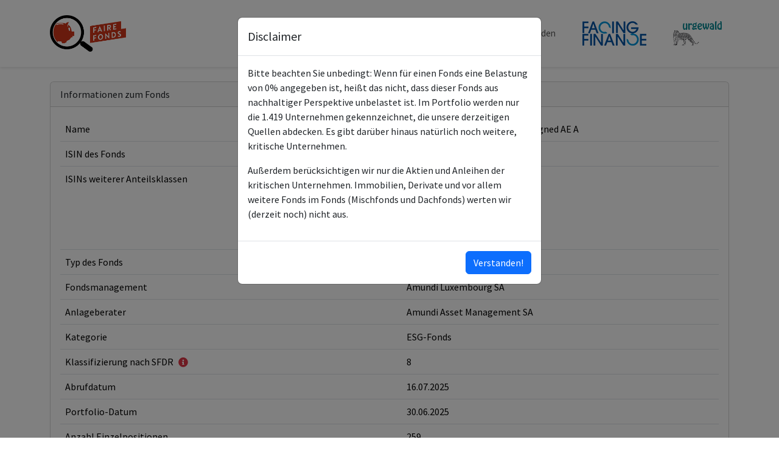

--- FILE ---
content_type: text/html; charset=UTF-8
request_url: https://datenbank.faire-rente.de/funds/LU1437020222
body_size: 12524
content:
<!DOCTYPE html>
<html lang="de">
<head>
    <meta charset="utf-8">
    <meta http-equiv="X-UA-Compatible" content="IE=edge">
    <meta name="viewport" content="width=device-width, initial-scale=1">

    <!-- CSRF Token -->
    <meta name="csrf-token" content="H7ccJtR577w0G8pWx3Dr0grj5Qx9ypWb33Nb9ojw">

    <title>Datenbank - Faire Fonds</title>

    <script src="/js/app.js?id=7ed4fed6251cc9efee365b3ce518e4e7" defer></script>

    <link href="https://fonts.googleapis.com/css?family=Source+Sans+Pro:400,700" rel="stylesheet">
    <link href="/css/app.css?id=8eaacb27118f14d4bf0ee57f53187d9c" rel="stylesheet">
    <link href="/css/fairerente.css?id=e4e92ab8d69d9e99f076785cc5fcd9be" rel="stylesheet">
    <link rel="apple-touch-icon" sizes="180x180" href="https://datenbank.faire-rente.de/meta/apple-touch-icon.png">
    <link rel="icon" type="image/png" sizes="32x32" href="https://datenbank.faire-rente.de/meta/favicon-32x32.png">
    <link rel="icon" type="image/png" sizes="16x16" href="https://datenbank.faire-rente.de/meta/favicon-16x16.png">
    <link rel="manifest" href="https://datenbank.faire-rente.de/meta/site.webmanifest">
    <link rel="mask-icon" href="https://datenbank.faire-rente.de/meta/safari-pinned-tab.svg" color="#2890cf">
    <link rel="shortcut icon" href="https://datenbank.faire-rente.de/meta/favicon.ico">
    <meta name="msapplication-TileColor" content="#2890cf">
    <meta name="msapplication-config" content="https://datenbank.faire-rente.de/meta/browserconfig.xml">
    <meta name="theme-color" content="#ffffff">
    <link rel="stylesheet" href="https://use.fontawesome.com/releases/v5.1.1/css/all.css" integrity="sha384-O8whS3fhG2OnA5Kas0Y9l3cfpmYjapjI0E4theH4iuMD+pLhbf6JI0jIMfYcK3yZ" crossorigin="anonymous">
            <script type="text/javascript">
            var _paq = window._paq || [];
            /* tracker methods like "setCustomDimension" should be called before "trackPageView" */
            _paq.push(["setCookieDomain", "*.www.faire-fonds.info"]);
            _paq.push(["setDomains", ["*.www.faire-fonds.info","*.datenbank.faire-fonds.info"]]);
            _paq.push(['trackPageView']);
        _paq.push(['trackAllContentImpressions']);
            _paq.push(['enableLinkTracking']);
            (function() {
            var u="//statistik.facing-finance.org/";
            _paq.push(['setTrackerUrl', u+'piwik.php']);
            _paq.push(['setSiteId', '53']);
            var d=document, g=d.createElement('script'), s=d.getElementsByTagName('script')[0];
            g.type='text/javascript'; g.async=true; g.defer=true; g.src=u+'piwik.js'; s.parentNode.insertBefore(g,s);
            })();
        </script>
    </head>
<body>
    <div id="app">
        <nav class="navbar navbar-expand-md navbar-light navbar-laravel">
            <div class="container">
                <a class="navbar-brand" href="https://www.faire-fonds.info/">
                    <img class="fr-logo" src="https://datenbank.faire-rente.de/img/logo-faire-fonds.png">
                </a>
                <button class="navbar-toggler"
                        type="button"
                        data-bs-toggle="offcanvas"
                        data-bs-target="#navbarSupportedContent"
                        aria-controls="navbarSupportedContent"
                        aria-expanded="false"
                        aria-label="Toggle navigation">
                    <span class="navbar-toggler-icon"></span>
                </button>

                <div id="navbarSupportedContent"
                     class="offcanvas offcanvas-end"
                     role="dialog"
                     tabindex="-1"
                     aria-labelledby="faireFondsDbMenu">
                    <div class="offcanvas-header">
                        <button type="button" class="btn-close" data-bs-dismiss="offcanvas" aria-label="Close"></button>
                    </div>
                    <div class="offcanvas-body">
                        <ul class="navbar-nav ms-auto">
                            <li class="nav-item">
                                <a
                                    class="nav-link "
                                    href="https://datenbank.faire-rente.de/funds"
                                >
                                    Fonds
                                </a>
                            </li>
                                                        <li class="nav-item">
                                <a
                                    class="nav-link "
                                    href="https://datenbank.faire-rente.de/companies"
                                >
                                    Unternehmen
                                </a>
                            </li>
                            <li class="nav-item">
                                <a class="nav-link" href="http://www.faire-fonds.info/hintergrund/">
                                    Hintergrund
                                </a>
                            </li>
                            <li class="nav-item">
                                <a class="nav-link" href="http://www.faire-fonds.info/methodik/">
                                    Methodik
                                </a>
                            </li>
                            <li class="nav-item">
                                <a class="nav-link" href="http://www.faire-fonds.info/blog/">
                                    Blog
                                </a>
                            </li>
                            <li class="nav-item">
                                <a class="nav-link" href="https://www.faire-fonds.info/spenden/">
                                    Spenden
                                </a>
                            </li>
                            <li class="nav-item nav-logo" style="margin: 1rem 0">
                                <a class="nav-link" href="https://www.facing-finance.org">
                                    <img class="ff-logo" src="https://datenbank.faire-rente.de/img/logo-facing-finance.png">
                                </a>
                            </li>
                            <li class="nav-item nav-logo">
                                <a class="nav-link" href="https://urgewald.org">
                                    <img class="ug-logo" src="https://datenbank.faire-rente.de/img/logo-urgewald.png">
                                </a>
                            </li>
                            <li class="nav-item mobile-only">
                                <hr class="hr">
                            </li>
                            <li class="nav-item mobile-only">
                                <a class="nav-link" href="http://www.faire-fonds.info/ueber-uns/">
                                    Über Uns
                                </a>
                            </li>
                            <li class="nav-item mobile-only">
                                <a class="nav-link" href="http://www.faire-fonds.info/ueber-uns/kontakt/">
                                    Kontakt
                                </a>
                            </li>
                            <li class="nav-item mobile-only">
                                <a class="nav-link" href="http://www.faire-fonds.info/ueber-uns/impressum/">
                                    Impressum
                                </a>
                            </li>
                            <li class="nav-item mobile-only">
                                <a class="nav-link" href="http://www.faire-fonds.info/ueber-uns/datenschutzerklaerung/">
                                    Datenschutzerklärung
                                </a>
                            </li>
                            <li class="nav-item mobile-only">
                                <a class="nav-link" href="https://www.faire-fonds.info/ueber-uns/haftung/">
                                    Wichtige Hinweise
                                </a>
                            </li>
                        </ul>
                    </div>
                </div>
            </div>
        </nav>

        <main class="py-4">
            <div class="container">
                                                <div class="card">
    <div class="card-header">
        Informationen zum Fonds
    </div>
    <div class="card-body">
        <div>
            <table class="table align-middle">
                <tbody>
                                        <tr>
                        <td>
                            Name
                        </td>
                        <td>
                            Amundi MSCI Europe Cl Paris Aligned AE A
                        </td>
                    </tr>
                                        <tr>
                        <td>
                            ISIN des Fonds
                        </td>
                        <td>
                            LU1437020222
                        </td>
                    </tr>
                                            <tr>
                            <td class="align-top">
                                ISINs weiterer Anteilsklassen
                            </td>
                            <td>
                                <ul class="mb-0">
                                                                            <li >
                                            LU1437019729
                                        </li>
                                                                            <li >
                                            LU1437019992
                                        </li>
                                                                            <li >
                                            LU1437020065
                                        </li>
                                                                            <li >
                                            LU1437020149
                                        </li>
                                                                            <li >
                                            LU2130768844
                                        </li>
                                                                                                        </ul>
                            </td>
                        </tr>
                                                                <tr>
                            <td>
                                Typ des Fonds
                            </td>
                            <td>
                                Aktien
                            </td>
                        </tr>
                                                                <tr>
                            <td>
                                Fondsmanagement
                            </td>
                            <td>
                                Amundi Luxembourg SA
                            </td>
                        </tr>
                                                                <tr>
                            <td>
                                Anlageberater
                            </td>
                            <td>
                                Amundi Asset Management SA
                            </td>
                        </tr>
                                                                                    <tr>
                            <td>
                                Kategorie
                            </td>
                            <td>
                                ESG-Fonds
                            </td>
                        </tr>
                                                                <tr>
                            <td>
                                Klassifizierung nach SFDR
                                <span
                                    data-bs-toggle="tooltip"
                                    title="Hinweis">
                                    <i class="fas fa-info-circle pointer text-danger"
                                        style="margin-left: 5px; position: relative; top: 1px"
                                        data-bs-toggle="modal"
                                        data-bs-target="#modal-sfdr"
                                        ></i>
                                </span>
                            </td>
                            <td>
                                8
                            </td>
                        </tr>
                                        <tr>
                        <td>
                            Abrufdatum
                        </td>
                        <td>
                            16.07.2025
                        </td>
                    </tr>
                                            <tr>
                            <td>
                                Portfolio-Datum
                            </td>
                            <td>
                                30.06.2025
                            </td>
                        </tr>
                                        <tr>
                        <td>
                            Anzahl Einzelpositionen
                        </td>
                        <td>
                            259
                        </td>
                    </tr>
                                            <tr>
                            <td>
                                Gesamtvolumen des Fonds (in Mio &euro;)
                            </td>
                            <td>
                                297,27
                            </td>
                        </tr>
                                                            <tr class="stacked">
                        <td>
                            Gesamthöhe kontroverser Beteiligungen
                            <span
                                data-bs-toggle="tooltip"
                                title="Hinweis">
                                <i class="fas fa-info-circle pointer text-danger"
                                    style="margin-left: 5px; position: relative; top: 1px"
                                    data-bs-toggle="modal"
                                    data-bs-target="#modal-controversy-total"
                                    ></i>
                            </span>
                        </td>
                        <td>
                            <div class="progress progress-controversy">
                                <div class="progress-bar bg-danger" style="width: 12.02%"></div>
                                <div class="progress-label ">
                                    12.02%
                                </div>
                            </div>
                        </td>
                    </tr>
                                            <tr class="stacked">
                            <td>
                                <span
    data-bs-toggle="tooltip"
    title="Kohle">
    <img class="controversy-icon"
        src="/img/controversies/controversy_coal.png"
        data-bs-toggle="modal"
        data-bs-target="#modal-controversy_coal">
</span>
                            </td>
                            <td>
                                <div class="progress progress-controversy">
                                    <div class="progress-bar bg-danger" style="width: 0%"></div>
                                    <div class="progress-label  progress-label-ok ">
                                        0%
                                    </div>
                                </div>
                            </td>
                        </tr>
                                            <tr class="stacked">
                            <td>
                                <span
    data-bs-toggle="tooltip"
    title="Öl &amp; Gas">
    <img class="controversy-icon"
        src="/img/controversies/controversy_gas_oil.png"
        data-bs-toggle="modal"
        data-bs-target="#modal-controversy_gas_oil">
</span>
                            </td>
                            <td>
                                <div class="progress progress-controversy">
                                    <div class="progress-bar bg-danger" style="width: 3.19%"></div>
                                    <div class="progress-label ">
                                        3.19%
                                    </div>
                                </div>
                            </td>
                        </tr>
                                            <tr class="stacked">
                            <td>
                                <span
    data-bs-toggle="tooltip"
    title="Klimawandel">
    <img class="controversy-icon"
        src="/img/controversies/controversy_climate.png"
        data-bs-toggle="modal"
        data-bs-target="#modal-controversy_climate">
</span>
                            </td>
                            <td>
                                <div class="progress progress-controversy">
                                    <div class="progress-bar bg-danger" style="width: 0.79%"></div>
                                    <div class="progress-label ">
                                        0.79%
                                    </div>
                                </div>
                            </td>
                        </tr>
                                            <tr class="stacked">
                            <td>
                                <span
    data-bs-toggle="tooltip"
    title="Umweltzerstörung">
    <img class="controversy-icon"
        src="/img/controversies/controversy_environment.png"
        data-bs-toggle="modal"
        data-bs-target="#modal-controversy_environment">
</span>
                            </td>
                            <td>
                                <div class="progress progress-controversy">
                                    <div class="progress-bar bg-danger" style="width: 0%"></div>
                                    <div class="progress-label  progress-label-ok ">
                                        0%
                                    </div>
                                </div>
                            </td>
                        </tr>
                                            <tr class="stacked">
                            <td>
                                <span
    data-bs-toggle="tooltip"
    title="Entwaldung">
    <img class="controversy-icon"
        src="/img/controversies/controversy_deforestation.png"
        data-bs-toggle="modal"
        data-bs-target="#modal-controversy_deforestation">
</span>
                            </td>
                            <td>
                                <div class="progress progress-controversy">
                                    <div class="progress-bar bg-danger" style="width: 6.09%"></div>
                                    <div class="progress-label ">
                                        6.09%
                                    </div>
                                </div>
                            </td>
                        </tr>
                                            <tr class="stacked">
                            <td>
                                <span
    data-bs-toggle="tooltip"
    title="Menschenrechte">
    <img class="controversy-icon"
        src="/img/controversies/controversy_human_rights.png"
        data-bs-toggle="modal"
        data-bs-target="#modal-controversy_human_rights">
</span>
                            </td>
                            <td>
                                <div class="progress progress-controversy">
                                    <div class="progress-bar bg-danger" style="width: 3.58%"></div>
                                    <div class="progress-label ">
                                        3.58%
                                    </div>
                                </div>
                            </td>
                        </tr>
                                            <tr class="stacked">
                            <td>
                                <span
    data-bs-toggle="tooltip"
    title="Arbeitsrechte">
    <img class="controversy-icon"
        src="/img/controversies/controversy_labor_law.png"
        data-bs-toggle="modal"
        data-bs-target="#modal-controversy_labor_law">
</span>
                            </td>
                            <td>
                                <div class="progress progress-controversy">
                                    <div class="progress-bar bg-danger" style="width: 3.58%"></div>
                                    <div class="progress-label ">
                                        3.58%
                                    </div>
                                </div>
                            </td>
                        </tr>
                                            <tr class="stacked">
                            <td>
                                <span
    data-bs-toggle="tooltip"
    title="Rüstung">
    <img class="controversy-icon"
        src="/img/controversies/controversy_arms_industry.png"
        data-bs-toggle="modal"
        data-bs-target="#modal-controversy_arms_industry">
</span>
                            </td>
                            <td>
                                <div class="progress progress-controversy">
                                    <div class="progress-bar bg-danger" style="width: 1.6%"></div>
                                    <div class="progress-label ">
                                        1.6%
                                    </div>
                                </div>
                            </td>
                        </tr>
                                            <tr class="stacked">
                            <td>
                                <span
    data-bs-toggle="tooltip"
    title="Korruption">
    <img class="controversy-icon"
        src="/img/controversies/controversy_corruption.png"
        data-bs-toggle="modal"
        data-bs-target="#modal-controversy_corruption">
</span>
                            </td>
                            <td>
                                <div class="progress progress-controversy">
                                    <div class="progress-bar bg-danger" style="width: 0%"></div>
                                    <div class="progress-label  progress-label-ok ">
                                        0%
                                    </div>
                                </div>
                            </td>
                        </tr>
                                            <tr class="stacked">
                            <td>
                                <span
    data-bs-toggle="tooltip"
    title="Finanzdelikte">
    <img class="controversy-icon"
        src="/img/controversies/controversy_financial.png"
        data-bs-toggle="modal"
        data-bs-target="#modal-controversy_financial">
</span>
                            </td>
                            <td>
                                <div class="progress progress-controversy">
                                    <div class="progress-bar bg-danger" style="width: 0%"></div>
                                    <div class="progress-label  progress-label-ok ">
                                        0%
                                    </div>
                                </div>
                            </td>
                        </tr>
                                            <tr class="stacked">
                            <td>
                                <span
    data-bs-toggle="tooltip"
    title="Anderes">
    <img class="controversy-icon"
        src="/img/controversies/controversy_other.png"
        data-bs-toggle="modal"
        data-bs-target="#modal-controversy_other">
</span>
                            </td>
                            <td>
                                <div class="progress progress-controversy">
                                    <div class="progress-bar bg-danger" style="width: 0%"></div>
                                    <div class="progress-label  progress-label-ok ">
                                        0%
                                    </div>
                                </div>
                            </td>
                        </tr>
                                    </tbody>
            </table>
                    </div>
    </div>
</div>

<div class="modal fade" id="modal-controversy-total" tabindex="-1" role="dialog" aria-labelledby="modal-controversy-total-title" aria-hidden="true">
    <div class="modal-dialog" role="document">
        <div class="modal-content">
            <div class="modal-header">
                <h5 class="modal-title" id="modal-controversy-total-title">
                    Hinweis
                </h5>
                <button type="button" class="btn-close" data-bs-dismiss="modal" aria-label="Close"></button>
            </div>
            <div class="modal-body">
                Die Höhe der kontroversen Beteiligungen zeigt an, wie viel Prozent des Gesamtvolumens des Fonds in kontroverse Unternehmen investiert sind.<br><br>
                Manche der Unternehmen sind in mehreren Bereichen auffällig (z.B. Menschenrechte und Klimawandel). In diesem Fall wird die Beteiligung des Fonds an dem Unternehmen auch in diesen beiden Bereichen angezeigt und aufaddiert. Dies führt dazu, dass die Angabe aller kontroversen Beteiligungen niedriger ist als die Summe der Einzelangaben.
            </div>
        </div>
    </div>
</div>

<div class="modal fade" id="modal-sfdr" tabindex="-1" role="dialog" aria-labelledby="modal-sfdr-title" aria-hidden="true">
    <div class="modal-dialog" role="document">
        <div class="modal-content">
            <div class="modal-header">
                <h5 class="modal-title" id="modal-sfdr-title">
                    Hinweis
                </h5>
                <button type="button" class="btn-close" data-bs-dismiss="modal" aria-label="Close"></button>
            </div>
            <div class="modal-body">
                Die SFDR (Sustainable Finance Disclosure Regulation) oder Offenlegungsverordnung der EU regelt, welche Informationen Fonds hinsichtlich der Berücksichtigung von ESG-Kriterien in ihren Investmentprozessen bereitstellen müssen.
                Artikel 9-Fonds haben dabei die höchsten Anforderungen.
                Die Einstufung als Artikel 6, 8 oder 9-Fonds nimmt das Fondsmanagement selbst vor.
            </div>
        </div>
    </div>
</div>

<div class="modal fade" id="modal-old-name" tabindex="-1" role="dialog" aria-labelledby="modal-old-name-title" aria-hidden="true">
    <div class="modal-dialog" role="document">
        <div class="modal-content">
            <div class="modal-header">
                <h5 class="modal-title" id="modal-old-name-title">
                    Hinweis
                </h5>
                <button type="button" class="btn-close" data-bs-dismiss="modal" aria-label="Close"></button>
            </div>
            <div class="modal-body">
                Seit dem 21. Mai 2025 müssen Fonds „Leitlinien zu Fondsnamen“ berücksichtigen,
                die die European Security and Markts Authority (ESMA) festgelegt hat.
                Fonds mit Begriffen wie beispielsweise "ESG“, „Umwelt“ oder „Nachhaltigkeit“ im Namen
                dürfen seitdem nicht mehr in bestimmte Kohle-, Öl- und Gasunternehmen investieren.
                Durch seine Umbenennung braucht dieser Fonds diese Anforderung nicht zu erfüllen.
            </div>
        </div>
    </div>
</div>

<div class="card mt-3" id="table">
    <div class="card-header d-flex justify-content-between align-items-center">
                            Kontroverse Beteiligungen
                <form class="float-end" method="GET" action="https://datenbank.faire-rente.de/funds/LU1437020222#table" >
                                            <div class="input-group">
        <input class="form-control" type="text" placeholder="Suche" name="search"
                style="width: 200px;"
            value="">
        <button class="btn btn-outline-secondary" type="submit">
            <i class="fas fa-search"></i>
        </button>
    </div>
</form>    </div>
    <div class="card-body">
                <div class="table-responsive">
                            
                <table class="table">
                    <thead>
                        <tr>
                                                        <th>
                                <a href="https://datenbank.faire-rente.de/funds/LU1437020222?order_by=name&amp;order=desc#table" class="sort-button">
        <i class="fas fa-sort"></i>
    </a>
                                Einzelposition
                            </th>
                            <th>
                                Unternehmen
                            </th>
                            <th>
                                Konflikte
                            </th>
                            <th>
                                <a href="https://datenbank.faire-rente.de/funds/LU1437020222?order_by=weight&amp;order=desc#table" class="sort-button">
        <i class="fas fa-sort"></i>
    </a>
                                Gewichtung
                            </th>
                                                    </tr>
                    </thead>
                    <tbody>
                                                    <tr>
                                                                <td>
                                    Adidas AG ORD
                                </td>
                                <td>
                                                                            <a href="https://datenbank.faire-rente.de/companies/adidas">
                                            Adidas
                                        </a>
                                                                    </td>
                                <td>
                                                                                                                        <span
    data-bs-toggle="tooltip"
    title="Entwaldung">
    <img class="controversy-icon"
        src="/img/controversies/controversy_deforestation.png"
        data-bs-toggle="modal"
        data-bs-target="#modal-controversy_deforestation">
</span>
                                                                                    <span
    data-bs-toggle="tooltip"
    title="Menschenrechte">
    <img class="controversy-icon"
        src="/img/controversies/controversy_human_rights.png"
        data-bs-toggle="modal"
        data-bs-target="#modal-controversy_human_rights">
</span>
                                                                                    <span
    data-bs-toggle="tooltip"
    title="Arbeitsrechte">
    <img class="controversy-icon"
        src="/img/controversies/controversy_labor_law.png"
        data-bs-toggle="modal"
        data-bs-target="#modal-controversy_labor_law">
</span>
                                                                                                            </td>
                                <td>
                                                                            0.42%
                                                                    </td>
                                                            </tr>
                                                    <tr>
                                                                <td>
                                    Chocoladefabriken Lindt &amp; Spruengli AG ORD
                                </td>
                                <td>
                                                                            <a href="https://datenbank.faire-rente.de/companies/lindt-sprungli-ag">
                                            Lindt &amp; Sprungli AG
                                        </a>
                                                                    </td>
                                <td>
                                                                                                                        <span
    data-bs-toggle="tooltip"
    title="Entwaldung">
    <img class="controversy-icon"
        src="/img/controversies/controversy_deforestation.png"
        data-bs-toggle="modal"
        data-bs-target="#modal-controversy_deforestation">
</span>
                                                                                                            </td>
                                <td>
                                                                            0.29%
                                                                    </td>
                                                            </tr>
                                                    <tr>
                                                                <td>
                                    Compagnie de Saint Gobain SA ORD
                                </td>
                                <td>
                                                                            <a href="https://datenbank.faire-rente.de/companies/saint-gobain-sa">
                                            Saint Gobain S.A.
                                        </a>
                                                                    </td>
                                <td>
                                                                                                                        <span
    data-bs-toggle="tooltip"
    title="Entwaldung">
    <img class="controversy-icon"
        src="/img/controversies/controversy_deforestation.png"
        data-bs-toggle="modal"
        data-bs-target="#modal-controversy_deforestation">
</span>
                                                                                                            </td>
                                <td>
                                                                            0.26%
                                                                    </td>
                                                            </tr>
                                                    <tr>
                                                                <td>
                                    EDP SA ORD
                                </td>
                                <td>
                                                                            <a href="https://datenbank.faire-rente.de/companies/edp-energias-de-portugal-sa-edp-group">
                                            EDP  Energias de Portugal SA (EDP Group)
                                        </a>
                                                                    </td>
                                <td>
                                                                                                                        <span
    data-bs-toggle="tooltip"
    title="Öl &amp; Gas">
    <img class="controversy-icon"
        src="/img/controversies/controversy_gas_oil.png"
        data-bs-toggle="modal"
        data-bs-target="#modal-controversy_gas_oil">
</span>
                                                                                                            </td>
                                <td>
                                                                            0.29%
                                                                    </td>
                                                            </tr>
                                                    <tr>
                                                                <td>
                                    Enel SpA ORD
                                </td>
                                <td>
                                                                            <a href="https://datenbank.faire-rente.de/companies/enel-spa">
                                            Enel SpA
                                        </a>
                                                                    </td>
                                <td>
                                                                                                                        <span
    data-bs-toggle="tooltip"
    title="Öl &amp; Gas">
    <img class="controversy-icon"
        src="/img/controversies/controversy_gas_oil.png"
        data-bs-toggle="modal"
        data-bs-target="#modal-controversy_gas_oil">
</span>
                                                                                                            </td>
                                <td>
                                                                            0.66%
                                                                    </td>
                                                            </tr>
                                                    <tr>
                                                                <td>
                                    EQT AB ORD
                                </td>
                                <td>
                                                                            <a href="https://datenbank.faire-rente.de/companies/eqt-ab">
                                            EQT AB
                                        </a>
                                                                    </td>
                                <td>
                                                                                                                        <span
    data-bs-toggle="tooltip"
    title="Öl &amp; Gas">
    <img class="controversy-icon"
        src="/img/controversies/controversy_gas_oil.png"
        data-bs-toggle="modal"
        data-bs-target="#modal-controversy_gas_oil">
</span>
                                                                                                            </td>
                                <td>
                                                                            0.08%
                                                                    </td>
                                                            </tr>
                                                    <tr>
                                                                <td>
                                    Essity AB (publ) ORD
                                </td>
                                <td>
                                                                            <a href="https://datenbank.faire-rente.de/companies/essity">
                                            Essity
                                        </a>
                                                                    </td>
                                <td>
                                                                                                                        <span
    data-bs-toggle="tooltip"
    title="Entwaldung">
    <img class="controversy-icon"
        src="/img/controversies/controversy_deforestation.png"
        data-bs-toggle="modal"
        data-bs-target="#modal-controversy_deforestation">
</span>
                                                                                                            </td>
                                <td>
                                                                            0.06%
                                                                    </td>
                                                            </tr>
                                                    <tr>
                                                                <td>
                                    GSK plc ORD
                                </td>
                                <td>
                                                                            <a href="https://datenbank.faire-rente.de/companies/glaxosmithkline-plc">
                                            GlaxoSmithKline Plc
                                        </a>
                                                                    </td>
                                <td>
                                                                                                                        <span
    data-bs-toggle="tooltip"
    title="Entwaldung">
    <img class="controversy-icon"
        src="/img/controversies/controversy_deforestation.png"
        data-bs-toggle="modal"
        data-bs-target="#modal-controversy_deforestation">
</span>
                                                                                                            </td>
                                <td>
                                                                            0.75%
                                                                    </td>
                                                            </tr>
                                                    <tr>
                                                                <td>
                                    H &amp; M Hennes &amp; Mauritz AB ORD
                                </td>
                                <td>
                                                                            <a href="https://datenbank.faire-rente.de/companies/hm">
                                            H&amp;M
                                        </a>
                                                                    </td>
                                <td>
                                                                                                                        <span
    data-bs-toggle="tooltip"
    title="Entwaldung">
    <img class="controversy-icon"
        src="/img/controversies/controversy_deforestation.png"
        data-bs-toggle="modal"
        data-bs-target="#modal-controversy_deforestation">
</span>
                                                                                    <span
    data-bs-toggle="tooltip"
    title="Menschenrechte">
    <img class="controversy-icon"
        src="/img/controversies/controversy_human_rights.png"
        data-bs-toggle="modal"
        data-bs-target="#modal-controversy_human_rights">
</span>
                                                                                    <span
    data-bs-toggle="tooltip"
    title="Arbeitsrechte">
    <img class="controversy-icon"
        src="/img/controversies/controversy_labor_law.png"
        data-bs-toggle="modal"
        data-bs-target="#modal-controversy_labor_law">
</span>
                                                                                                            </td>
                                <td>
                                                                            0.13%
                                                                    </td>
                                                            </tr>
                                                    <tr>
                                                                <td>
                                    Heineken NV ORD
                                </td>
                                <td>
                                                                            <a href="https://datenbank.faire-rente.de/companies/heineken">
                                            Heineken
                                        </a>
                                                                    </td>
                                <td>
                                                                                                                        <span
    data-bs-toggle="tooltip"
    title="Menschenrechte">
    <img class="controversy-icon"
        src="/img/controversies/controversy_human_rights.png"
        data-bs-toggle="modal"
        data-bs-target="#modal-controversy_human_rights">
</span>
                                                                                    <span
    data-bs-toggle="tooltip"
    title="Arbeitsrechte">
    <img class="controversy-icon"
        src="/img/controversies/controversy_labor_law.png"
        data-bs-toggle="modal"
        data-bs-target="#modal-controversy_labor_law">
</span>
                                                                                                            </td>
                                <td>
                                                                            0.12%
                                                                    </td>
                                                            </tr>
                                                    <tr>
                                                                <td>
                                    Henkel AG &amp; Co KGaA ORD
                                </td>
                                <td>
                                                                            <a href="https://datenbank.faire-rente.de/companies/henkel-ag-co">
                                            Henkel AG &amp; Co
                                        </a>
                                                                    </td>
                                <td>
                                                                                                                        <span
    data-bs-toggle="tooltip"
    title="Entwaldung">
    <img class="controversy-icon"
        src="/img/controversies/controversy_deforestation.png"
        data-bs-toggle="modal"
        data-bs-target="#modal-controversy_deforestation">
</span>
                                                                                                            </td>
                                <td>
                                                                            0.03%
                                                                    </td>
                                                            </tr>
                                                    <tr>
                                                                <td>
                                    Industria de Diseno Textil SA ORD
                                </td>
                                <td>
                                                                            <a href="https://datenbank.faire-rente.de/companies/inditex-sa">
                                            Inditex S.A.
                                        </a>
                                                                    </td>
                                <td>
                                                                                                                        <span
    data-bs-toggle="tooltip"
    title="Entwaldung">
    <img class="controversy-icon"
        src="/img/controversies/controversy_deforestation.png"
        data-bs-toggle="modal"
        data-bs-target="#modal-controversy_deforestation">
</span>
                                                                                    <span
    data-bs-toggle="tooltip"
    title="Menschenrechte">
    <img class="controversy-icon"
        src="/img/controversies/controversy_human_rights.png"
        data-bs-toggle="modal"
        data-bs-target="#modal-controversy_human_rights">
</span>
                                                                                    <span
    data-bs-toggle="tooltip"
    title="Arbeitsrechte">
    <img class="controversy-icon"
        src="/img/controversies/controversy_labor_law.png"
        data-bs-toggle="modal"
        data-bs-target="#modal-controversy_labor_law">
</span>
                                                                                                            </td>
                                <td>
                                                                            0.86%
                                                                    </td>
                                                            </tr>
                                                    <tr>
                                                                <td>
                                    Kering SA ORD
                                </td>
                                <td>
                                                                            <a href="https://datenbank.faire-rente.de/companies/kering-sa">
                                            Kering S.A.
                                        </a>
                                                                    </td>
                                <td>
                                                                                                                        <span
    data-bs-toggle="tooltip"
    title="Entwaldung">
    <img class="controversy-icon"
        src="/img/controversies/controversy_deforestation.png"
        data-bs-toggle="modal"
        data-bs-target="#modal-controversy_deforestation">
</span>
                                                                                                            </td>
                                <td>
                                                                            0.17%
                                                                    </td>
                                                            </tr>
                                                    <tr>
                                                                <td>
                                    Kingfisher PLC ORD
                                </td>
                                <td>
                                                                            <a href="https://datenbank.faire-rente.de/companies/kingfisher">
                                            Kingfisher
                                        </a>
                                                                    </td>
                                <td>
                                                                                                                        <span
    data-bs-toggle="tooltip"
    title="Entwaldung">
    <img class="controversy-icon"
        src="/img/controversies/controversy_deforestation.png"
        data-bs-toggle="modal"
        data-bs-target="#modal-controversy_deforestation">
</span>
                                                                                                            </td>
                                <td>
                                                                            0.06%
                                                                    </td>
                                                            </tr>
                                                    <tr>
                                                                <td>
                                    L&#039;Air Liquide Societe Anonyme pour l&#039;Etude et l&#039;Exploitation des Procedes Georges Claude SA ORD
                                </td>
                                <td>
                                                                            <a href="https://datenbank.faire-rente.de/companies/lair-liquide-sa">
                                            lAir Liquide SA
                                        </a>
                                                                    </td>
                                <td>
                                                                                                                        <span
    data-bs-toggle="tooltip"
    title="Klimawandel">
    <img class="controversy-icon"
        src="/img/controversies/controversy_climate.png"
        data-bs-toggle="modal"
        data-bs-target="#modal-controversy_climate">
</span>
                                                                                                            </td>
                                <td>
                                                                            0.21%
                                                                    </td>
                                                            </tr>
                                                    <tr>
                                                                <td>
                                    L&#039;Oreal SA ORD
                                </td>
                                <td>
                                                                            <a href="https://datenbank.faire-rente.de/companies/loreal-groupe">
                                            L&#039;Oreal Groupe
                                        </a>
                                                                    </td>
                                <td>
                                                                                                                        <span
    data-bs-toggle="tooltip"
    title="Entwaldung">
    <img class="controversy-icon"
        src="/img/controversies/controversy_deforestation.png"
        data-bs-toggle="modal"
        data-bs-target="#modal-controversy_deforestation">
</span>
                                                                                                            </td>
                                <td>
                                                                            0.39%
                                                                    </td>
                                                            </tr>
                                                    <tr>
                                                                <td>
                                    LVMH Moet Hennessy Louis Vuitton SE ORD
                                </td>
                                <td>
                                                                            <a href="https://datenbank.faire-rente.de/companies/lvmh-moet-hennessy-louis-vuitton">
                                            LVMH Moet Hennessy  Louis Vuitton
                                        </a>
                                                                    </td>
                                <td>
                                                                                                                        <span
    data-bs-toggle="tooltip"
    title="Entwaldung">
    <img class="controversy-icon"
        src="/img/controversies/controversy_deforestation.png"
        data-bs-toggle="modal"
        data-bs-target="#modal-controversy_deforestation">
</span>
                                                                                    <span
    data-bs-toggle="tooltip"
    title="Menschenrechte">
    <img class="controversy-icon"
        src="/img/controversies/controversy_human_rights.png"
        data-bs-toggle="modal"
        data-bs-target="#modal-controversy_human_rights">
</span>
                                                                                    <span
    data-bs-toggle="tooltip"
    title="Arbeitsrechte">
    <img class="controversy-icon"
        src="/img/controversies/controversy_labor_law.png"
        data-bs-toggle="modal"
        data-bs-target="#modal-controversy_labor_law">
</span>
                                                                                                            </td>
                                <td>
                                                                            1.24%
                                                                    </td>
                                                            </tr>
                                                    <tr>
                                                                <td>
                                    MTU Aero Engines AG ORD
                                </td>
                                <td>
                                                                            <a href="https://datenbank.faire-rente.de/companies/mtu-aero-engines">
                                            MTU Aero Engines
                                        </a>
                                                                    </td>
                                <td>
                                                                                                                        <span
    data-bs-toggle="tooltip"
    title="Rüstung">
    <img class="controversy-icon"
        src="/img/controversies/controversy_arms_industry.png"
        data-bs-toggle="modal"
        data-bs-target="#modal-controversy_arms_industry">
</span>
                                                                                                            </td>
                                <td>
                                                                            0.18%
                                                                    </td>
                                                            </tr>
                                                    <tr>
                                                                <td>
                                    Next PLC ORD
                                </td>
                                <td>
                                                                            <a href="https://datenbank.faire-rente.de/companies/next">
                                            Next
                                        </a>
                                                                    </td>
                                <td>
                                                                                                                        <span
    data-bs-toggle="tooltip"
    title="Menschenrechte">
    <img class="controversy-icon"
        src="/img/controversies/controversy_human_rights.png"
        data-bs-toggle="modal"
        data-bs-target="#modal-controversy_human_rights">
</span>
                                                                                    <span
    data-bs-toggle="tooltip"
    title="Arbeitsrechte">
    <img class="controversy-icon"
        src="/img/controversies/controversy_labor_law.png"
        data-bs-toggle="modal"
        data-bs-target="#modal-controversy_labor_law">
</span>
                                                                                                            </td>
                                <td>
                                                                            0.51%
                                                                    </td>
                                                            </tr>
                                                    <tr>
                                                                <td>
                                    Nokia Oyj ORD
                                </td>
                                <td>
                                                                            <a href="https://datenbank.faire-rente.de/companies/nokia-corporation">
                                            Nokia Corporation
                                        </a>
                                                                    </td>
                                <td>
                                                                                                                        <span
    data-bs-toggle="tooltip"
    title="Menschenrechte">
    <img class="controversy-icon"
        src="/img/controversies/controversy_human_rights.png"
        data-bs-toggle="modal"
        data-bs-target="#modal-controversy_human_rights">
</span>
                                                                                    <span
    data-bs-toggle="tooltip"
    title="Arbeitsrechte">
    <img class="controversy-icon"
        src="/img/controversies/controversy_labor_law.png"
        data-bs-toggle="modal"
        data-bs-target="#modal-controversy_labor_law">
</span>
                                                                                                            </td>
                                <td>
                                                                            0.30%
                                                                    </td>
                                                            </tr>
                                                    <tr>
                                                                <td>
                                    Orkla ASA ORD
                                </td>
                                <td>
                                                                            <a href="https://datenbank.faire-rente.de/companies/orkla-group">
                                            Orkla Group
                                        </a>
                                                                    </td>
                                <td>
                                                                                                                        <span
    data-bs-toggle="tooltip"
    title="Entwaldung">
    <img class="controversy-icon"
        src="/img/controversies/controversy_deforestation.png"
        data-bs-toggle="modal"
        data-bs-target="#modal-controversy_deforestation">
</span>
                                                                                                            </td>
                                <td>
                                                                            0.13%
                                                                    </td>
                                                            </tr>
                                                    <tr>
                                                                <td>
                                    Partners Group Holding AG ORD
                                </td>
                                <td>
                                                                            <a href="https://datenbank.faire-rente.de/companies/partners-group-holding-ag">
                                            Partners Group Holding AG
                                        </a>
                                                                    </td>
                                <td>
                                                                                                                        <span
    data-bs-toggle="tooltip"
    title="Öl &amp; Gas">
    <img class="controversy-icon"
        src="/img/controversies/controversy_gas_oil.png"
        data-bs-toggle="modal"
        data-bs-target="#modal-controversy_gas_oil">
</span>
                                                                                                            </td>
                                <td>
                                                                            0.26%
                                                                    </td>
                                                            </tr>
                                                    <tr>
                                                                <td>
                                    RELX PLC ORD
                                </td>
                                <td>
                                                                            <a href="https://datenbank.faire-rente.de/companies/relx-group">
                                            RELX Group
                                        </a>
                                                                    </td>
                                <td>
                                                                                                                        <span
    data-bs-toggle="tooltip"
    title="Entwaldung">
    <img class="controversy-icon"
        src="/img/controversies/controversy_deforestation.png"
        data-bs-toggle="modal"
        data-bs-target="#modal-controversy_deforestation">
</span>
                                                                                                            </td>
                                <td>
                                                                            1.09%
                                                                    </td>
                                                            </tr>
                                                    <tr>
                                                                <td>
                                    Rheinmetall AG ORD
                                </td>
                                <td>
                                                                            <a href="https://datenbank.faire-rente.de/companies/rheinmetall">
                                            Rheinmetall
                                        </a>
                                                                    </td>
                                <td>
                                                                                                                        <span
    data-bs-toggle="tooltip"
    title="Rüstung">
    <img class="controversy-icon"
        src="/img/controversies/controversy_arms_industry.png"
        data-bs-toggle="modal"
        data-bs-target="#modal-controversy_arms_industry">
</span>
                                                                                                            </td>
                                <td>
                                                                            0.84%
                                                                    </td>
                                                            </tr>
                                                    <tr>
                                                                <td>
                                    Rolls-Royce Holdings PLC ORD
                                </td>
                                <td>
                                                                            <a href="https://datenbank.faire-rente.de/companies/rolls-royce-holdings-plc">
                                            Rolls Royce Holdings plc
                                        </a>
                                                                    </td>
                                <td>
                                                                                                                        <span
    data-bs-toggle="tooltip"
    title="Klimawandel">
    <img class="controversy-icon"
        src="/img/controversies/controversy_climate.png"
        data-bs-toggle="modal"
        data-bs-target="#modal-controversy_climate">
</span>
                                                                                    <span
    data-bs-toggle="tooltip"
    title="Rüstung">
    <img class="controversy-icon"
        src="/img/controversies/controversy_arms_industry.png"
        data-bs-toggle="modal"
        data-bs-target="#modal-controversy_arms_industry">
</span>
                                                                                                            </td>
                                <td>
                                                                            0.58%
                                                                    </td>
                                                            </tr>
                                                    <tr>
                                                                <td>
                                    Siemens AG ORD
                                </td>
                                <td>
                                                                            <a href="https://datenbank.faire-rente.de/companies/siemens-ag">
                                            Siemens AG
                                        </a>
                                                                    </td>
                                <td>
                                                                                                                        <span
    data-bs-toggle="tooltip"
    title="Öl &amp; Gas">
    <img class="controversy-icon"
        src="/img/controversies/controversy_gas_oil.png"
        data-bs-toggle="modal"
        data-bs-target="#modal-controversy_gas_oil">
</span>
                                                                                                            </td>
                                <td>
                                                                            1.90%
                                                                    </td>
                                                            </tr>
                                                    <tr>
                                                                <td>
                                    UPM-Kymmene Oyj ORD
                                </td>
                                <td>
                                                                            <a href="https://datenbank.faire-rente.de/companies/upm">
                                            UPM
                                        </a>
                                                                    </td>
                                <td>
                                                                                                                        <span
    data-bs-toggle="tooltip"
    title="Entwaldung">
    <img class="controversy-icon"
        src="/img/controversies/controversy_deforestation.png"
        data-bs-toggle="modal"
        data-bs-target="#modal-controversy_deforestation">
</span>
                                                                                                            </td>
                                <td>
                                                                            0.21%
                                                                    </td>
                                                            </tr>
                                            </tbody>
                </table>
                
                    </div>
    </div>
</div>

<div class="card mt-3">
    <div class="card-body">
        <p>
            Diese Webseite und Datenbank dienen nicht der Empfehlung für oder gegen ein Produkt, sondern stellen Informationen über bestimmte kontroverse Beteiligungen von Investmentfonds zur Verfügung.
            Die Entscheidung über den Abschluss oder die Auflösung eines Vertrags bleibt bei Ihnen. Sie sollten sich daher zu den Kosten, den Chancen sowie den Risiken eines Produktes genau erkundigen.
        </p>
        <p>
            Wir möchten auch noch einmal darauf hinweisen, dass insbesondere Fonds, deren Belastung mit 0% angegeben ist,
            dennoch in kontroverse Unternehmen investiert sein können, die unsere Quellen derzeit nicht abdecken.<br>
            Außerdem: Die Zusammensetzung der Fonds kann sich seit unserer letzten Aktualisierung verändert haben.
            Bitte beachten Sie dazu das jeweilige Portfolio-Datum!
        </p>
        <p>
            Und schließlich: Wenn Sie eine Frage oder eine Anmerkung zu einer der aufgeführten Portfolio-Positionen haben, wenden Sie sich bitte an <a href="mailto:info@faire-fonds.info">info@faire-fonds.info</a>, gerne überprüfen wir diese dann!
        </p>
    </div>
</div>
            </div>
        </main>

                    <div class="modal fade" id="modal-controversy_coal" tabindex="-1" role="dialog" aria-labelledby="modal-controversy_coal-title" aria-hidden="true">
                <div class="modal-dialog" role="document">
                    <div class="modal-content">
                        <div class="modal-header">
                            <h5 class="modal-title" id="modal-controversy_coal-title">
                                Kohle
                            </h5>
                            <button type="button" class="btn-close" data-bs-dismiss="modal" aria-label="Close"></button>
                        </div>
                        <div class="modal-body">
                            Kohle ist der schmutzigste aller fossilen Brennstoffe und die größte Einzelquelle von CO2-Emissionen. Neben ihren zerstörerischen Auswirkungen auf das Klima schaden Kohleproduktion und -verbrauch der Umwelt (Stichwort Wasser, Feinstaub) und wirken sich negativ auf die menschliche Gesundheit aus. Bei jedem Bergbauprojekt, so auch beim Kohleabbau, kann es zu schweren Konflikten mit der lokalen Bevölkerung kommen, auch, weil deren Landnutzungsrechte missachtet werden. Um die Erderwärmung auf 1,5°C zu begrenzen, dürfen keinerlei neue Kohlekraftwerke oder Minen entwickelt oder ausgebaut werden. Zudem muss die Kohlenutzung in OECD-Ländern bis 2030 und weltweit bis 2040 eingestellt werden. Der Ausstieg aus der Kohle kommt jedoch zu langsam und zu spät. Fast die Hälfte der Kohleindustrie ist immer noch auf Expansionskurs und nur ein Bruchteil von Unternehmen hat glaubwürdige Kohleausstiegspläne.
                        </div>
                    </div>
                </div>
            </div>
                    <div class="modal fade" id="modal-controversy_gas_oil" tabindex="-1" role="dialog" aria-labelledby="modal-controversy_gas_oil-title" aria-hidden="true">
                <div class="modal-dialog" role="document">
                    <div class="modal-content">
                        <div class="modal-header">
                            <h5 class="modal-title" id="modal-controversy_gas_oil-title">
                                Öl &amp; Gas
                            </h5>
                            <button type="button" class="btn-close" data-bs-dismiss="modal" aria-label="Close"></button>
                        </div>
                        <div class="modal-body">
                            Sowohl die Nutzung als auch die Förderung von Öl und Gas verursachen klimaschädliche Treibhausgasemissionen. Zusätzlich entweicht Methan aus den Öl- und Gasbohrstellen und Pipelines. Häufig haben diese Projekte auch schwerwiegende Auswirkungen auf die lokale Bevölkerung und zerstörerische Folgen für die Umwelt. Vor allem ist die Erschließung neuer Öl- und Gasfelder nicht mit dem 1,5°-Ziel vereinbar. Um die Erderwärmung auf 1,5°C zu beschränken, müssen Förderung und Verbrauch von Öl und Gas bis 2050 um mindestens 65% sinken. Doch stattdessen ist die Öl- und Gasindustrie weiter massiv auf Expansionskurs. Fossile Infrastruktur, die jetzt gebaut wird, führt zu Lock-In-Effekten, bei denen Länder in kostspielige Öl- und Gasinfrastruktur investieren, die jahrzehntelang betrieben werden muss, um wirtschaftlich rentabel zu sein.
                        </div>
                    </div>
                </div>
            </div>
                    <div class="modal fade" id="modal-controversy_climate" tabindex="-1" role="dialog" aria-labelledby="modal-controversy_climate-title" aria-hidden="true">
                <div class="modal-dialog" role="document">
                    <div class="modal-content">
                        <div class="modal-header">
                            <h5 class="modal-title" id="modal-controversy_climate-title">
                                Klimawandel
                            </h5>
                            <button type="button" class="btn-close" data-bs-dismiss="modal" aria-label="Close"></button>
                        </div>
                        <div class="modal-body">
                            Der Klimawandel ist eine der größten Herausforderungen für die Menschheit im 21. Jahrhundert – und gleichzeitig ist die globale Erwärmung durch die Emissionen von CO2, Methan und anderen Treibhausgasen weitestgehend menschengemacht.<br><br>
                                        Schwere und weitreichende Folgen des Klimawandels sind das Abschmelzen der Polarkappen, der Anstieg des Meeresspiegels, zunehmende Wetterextreme wie Dürren oder Wirbelstürme, die Störung des gesamten Ökosystems und die Abnahme der landwirtschaftlichen Erträge. Es muss ein konsequentes Umdenken erfolgen, soll die Erderwärmung, wie mit dem Pariser Klimaabkommen beschlossen, auf deutlich unter 2 Grad Celsius eingedämmt werden. Dazu gehört, dass Investments in Unternehmen, die weiterhin auf fossile Brennstoffe setzen, eingestellt oder in regenerative Energieerzeugung umgeleitet werden müssen.
                        </div>
                    </div>
                </div>
            </div>
                    <div class="modal fade" id="modal-controversy_environment" tabindex="-1" role="dialog" aria-labelledby="modal-controversy_environment-title" aria-hidden="true">
                <div class="modal-dialog" role="document">
                    <div class="modal-content">
                        <div class="modal-header">
                            <h5 class="modal-title" id="modal-controversy_environment-title">
                                Umweltzerstörung
                            </h5>
                            <button type="button" class="btn-close" data-bs-dismiss="modal" aria-label="Close"></button>
                        </div>
                        <div class="modal-body">
                            Sauberes Wasser, saubere Luft und saubere Böden sind die Grundlage für eine intakte Natur, die biologische Vielfalt und letztlich auch die Überlebensfähigkeit der Menschen. Schwere, irreversible Umweltzerstörungen durch die Verseuchung mit Chemikalien, Schwermetallen, Rohöl oder Abwässern oder die Vernichtung von Lebensräumen durch Abholzung stellen dies erheblich in Frage. In vielen Bereichen hat die internationale Staatengemeinschaft Normen und Standards für den Umweltschutz installiert (z. B. die OECD-Leitlinien für multinationale Unternehmen, IUCN, FSC). Zudem regeln auf nationaler Ebene Gesetze den Schutz der Umwelt.<br><br>
                                        Auch Unternehmen müssen sich daher strikt an diese Regeln des Umweltschutzes halten. Verletzungen dieser Richtlinien durch Unternehmen sollten Sie mit Ihrem Geld nicht unterstützen.
                        </div>
                    </div>
                </div>
            </div>
                    <div class="modal fade" id="modal-controversy_deforestation" tabindex="-1" role="dialog" aria-labelledby="modal-controversy_deforestation-title" aria-hidden="true">
                <div class="modal-dialog" role="document">
                    <div class="modal-content">
                        <div class="modal-header">
                            <h5 class="modal-title" id="modal-controversy_deforestation-title">
                                Entwaldung
                            </h5>
                            <button type="button" class="btn-close" data-bs-dismiss="modal" aria-label="Close"></button>
                        </div>
                        <div class="modal-body">
                            <p>Die Entwaldung stellt eine ernste Bedrohung für unsere Umwelt und die biologische Vielfalt dar. Wälder sind entscheidend für das Gleichgewicht der Ökosysteme, da sie Lebensraum für viele Tier- und Pflanzenarten bieten und das Klima regulieren. Durch die Abholzung verlieren wir nicht nur diese wertvollen Lebensräume, sondern auch die Fähigkeit der Wälder, Kohlendioxid zu absorbieren, was den Klimawandel verschärft.</p>
                                        <p>Hauptursachen für die Entwaldung sind die Umwandlung von Waldflächen in landwirtschaftlich genutzte Gebiete, illegale Holzernte und der Ausbau von Infrastruktur. Diese Aktivitäten zerstören die natürlichen Lebensräume, führen zur Erosion von Böden und gefährden die Wasserqualität. Die Reduzierung der Waldflächen hat zudem gravierende Auswirkungen auf die indigene Bevölkerung, die oft direkt von den Wäldern abhängig ist.</p>
                                        <p>Es gibt internationale Bemühungen, die Entwaldung zu stoppen und nachhaltige Praktiken zu fördern. Dazu gehören die Einrichtung von Schutzgebieten, die Förderung nachhaltiger Landwirtschaft und die Implementierung strengerer Gesetze gegen illegale Holzernte. Unternehmen sind aufgefordert, verantwortungsvoll zu handeln und keine Produkte zu vertreiben, die zur Entwaldung beitragen.</p>
                                       
                        </div>
                    </div>
                </div>
            </div>
                    <div class="modal fade" id="modal-controversy_human_rights" tabindex="-1" role="dialog" aria-labelledby="modal-controversy_human_rights-title" aria-hidden="true">
                <div class="modal-dialog" role="document">
                    <div class="modal-content">
                        <div class="modal-header">
                            <h5 class="modal-title" id="modal-controversy_human_rights-title">
                                Menschenrechte
                            </h5>
                            <button type="button" class="btn-close" data-bs-dismiss="modal" aria-label="Close"></button>
                        </div>
                        <div class="modal-body">
                            Die Allgemeine Erklärung der Menschenrechte erkennt die gleichen und unveräußerlichen Rechte und Grundfreiheiten und die angeborene Würde jedes Menschen an.<br><br>
                                        Sie bildet die Grundlagen von Freiheit, Gerechtigkeit und Frieden auf der Welt und ist eine der größten Errungenschaften der Vereinten Nationen. Jeder Mensch hat das Recht auf Leben, Freiheit und Sicherheit der Person, auf Bildung und Arbeit sowie auf Meinungsfreiheit. Trotzdem gibt es Unternehmen, die diese Rechte durch ihr Handeln fortwährend und weitreichend verletzen.
                        </div>
                    </div>
                </div>
            </div>
                    <div class="modal fade" id="modal-controversy_labor_law" tabindex="-1" role="dialog" aria-labelledby="modal-controversy_labor_law-title" aria-hidden="true">
                <div class="modal-dialog" role="document">
                    <div class="modal-content">
                        <div class="modal-header">
                            <h5 class="modal-title" id="modal-controversy_labor_law-title">
                                Arbeitsrechte
                            </h5>
                            <button type="button" class="btn-close" data-bs-dismiss="modal" aria-label="Close"></button>
                        </div>
                        <div class="modal-body">
                            Zu den grundlegenden Arbeitsrechten gehören das Verbot von Kinderarbeit und Zwangsarbeit und das Recht auf angemessene Arbeitszeiten, eine gerechte Entlohnung, Versammlungsfreiheit und Tarifverhandlungen.<br><br>
                                        Auch wenn die meisten Länder grundlegende Arbeitsrechte festgelegt haben, werden sie längst nicht überall eingehalten. Während es die Aufgabe eines Staates ist, diese Rechte für seine Bevölkerung zu gewährleisten, so liegt die Hauptverantwortung doch bei den Unternehmen. Aus diesem Grund muss bei Investitionsentscheidungen berücksichtigt werden, ob ein Unternehmen die Arbeitsrechte einhält und dies auch in seiner Lieferkette durchsetzt.<br><br>
                                        Mehr Informationen zu Arbeitsrechten:<br>
                                        <a href="http://www.ilo.org/declaration/lang--en/index.htm" target="_blank">ILO - Internationale Arbeitsorganisation</a>
                        </div>
                    </div>
                </div>
            </div>
                    <div class="modal fade" id="modal-controversy_arms_industry" tabindex="-1" role="dialog" aria-labelledby="modal-controversy_arms_industry-title" aria-hidden="true">
                <div class="modal-dialog" role="document">
                    <div class="modal-content">
                        <div class="modal-header">
                            <h5 class="modal-title" id="modal-controversy_arms_industry-title">
                                Rüstung
                            </h5>
                            <button type="button" class="btn-close" data-bs-dismiss="modal" aria-label="Close"></button>
                        </div>
                        <div class="modal-body">
                            Waffenlieferungen fördern nachweislich inter- und intranationale Konflikte, führen zu politischer Instabilität und verstoßen gegen Menschenrechte und humanitäres Völkerrecht. Außerdem verursachen sie verringertes wirtschaftliches Wachstum, Korruption und Veruntreuung von öffentlichen Mitteln. 90 Prozent aller Menschen, die in bewaffneten Konflikten seit 1945 ihr Leben verloren haben, waren Zivilisten. Hunderttausende sterben gegenwärtig allein in Syrien und im Irak - Regionen, die jahrzehntelang mit Waffen geradezu überschüttet wurden. Die Vereinten Nationen haben in der Vergangenheit oft genug darauf hingewiesen, dass neben dem Klimawandel auch Waffenlieferungen in Krisengebiete und damit verbundene militärische Konflikte zu den Hauptfluchtursachen gehören.<br><br>
                                        Nachhaltig orientierte Geldanlagen sollten daher Rüstungsunternehmen konsequent ausschließen.
                        </div>
                    </div>
                </div>
            </div>
                    <div class="modal fade" id="modal-controversy_corruption" tabindex="-1" role="dialog" aria-labelledby="modal-controversy_corruption-title" aria-hidden="true">
                <div class="modal-dialog" role="document">
                    <div class="modal-content">
                        <div class="modal-header">
                            <h5 class="modal-title" id="modal-controversy_corruption-title">
                                Korruption
                            </h5>
                            <button type="button" class="btn-close" data-bs-dismiss="modal" aria-label="Close"></button>
                        </div>
                        <div class="modal-body">
                            Ob Bestechung, Vorteilsnahme, Unterschlagung oder Klientelismus – Korruption findet sich nicht nur in Politik und Wirtschaft, sondern zieht sich durch alle gesellschaftlichen Bereiche. Staatliche oder private Akteure nutzen dabei die Macht ihrer Position, um sich oder anderen einen privaten Vorteil zu verschaffen.<br><br>
                                        Die Folgen von Korruption sind Einkommensungleichheit und Armut, eine verminderte gesamtwirtschaftliche Produktivität und eine geringere Attraktivität für einheimische oder ausländische Investoren. Dies kann wiederum Folgen für die Wirtschaftsleistungen eines Landes haben. Die Weltbank schätzt, dass sich die Schäden, die allein durch Bestechung verursacht werden, jährlich weltweit auf 1 Billion US-$ belaufen. Die Kosten anderer Formen von Korruption, z. B. durch Veruntreuung öffentlicher Gelder, sind in dieser Schätzung noch gar nicht enthalten. Neben materiellen Schäden untergräbt Korruption zudem die Legitimität der staatlichen Ordnung und führt somit zu einem Vertrauensverlust der Gesellschaft in wichtige politische Institutionen und deren Akteure.<br><br>
                                        Mehr Informationen zu Korruption:<br>
                                        <a href="https://www.transparency.de/was-ist-korruption.2176.0.html" target="_blank">Transparancy International</a><br>
                                        <a href="http://www.oecd.org/cleangovbiz/49693613.pdf" target="_blank">OECD</a><br>
                                        <a href="http://web.worldbank.org/WBSITE/EXTERNAL/NEWS/0,,contentMDK:20190295~menuPK:34457~pagePK:34370~piPK:34424~theSitePK:4607,00.html" target="_blank">Weltbank</a>
                        </div>
                    </div>
                </div>
            </div>
                    <div class="modal fade" id="modal-controversy_financial" tabindex="-1" role="dialog" aria-labelledby="modal-controversy_financial-title" aria-hidden="true">
                <div class="modal-dialog" role="document">
                    <div class="modal-content">
                        <div class="modal-header">
                            <h5 class="modal-title" id="modal-controversy_financial-title">
                                Finanzdelikte
                            </h5>
                            <button type="button" class="btn-close" data-bs-dismiss="modal" aria-label="Close"></button>
                        </div>
                        <div class="modal-body">
                            Straftaten im Bereich der Wirtschaftskriminalität sind sehr vielfältig. Dazu zählen Betrug, Diebstahl, Geldwäsche, Steuer- und Insiderdelikte, Wirtschaftsspionage, Preis- oder Zinsmanipulationen, Bilanzfälschungen, Kartellbildungen, etc.<br><br>
                                        Nicht erst durch die Veröffentlichung der so genannten "Panama-Papers" rückten Steuervermeidung und -hinterziehung in den Fokus der öffentlichen Aufmerksamkeit. Laut einer Schätzung des IWF sind allein im Jahr 2015 die Mindereinnahmen durch Unternehmenssteuervermeidung über Steueroasen auf 400 Milliarden US-$ für OECD-Staaten und auf ca. 200 Milliarden US-$ für Länder des globalen Südens zu beziffern.<br><br>
                                        Mehr Informationen zu Finanzdelikten:<br>
                                        <a href="http://www.bmi.bund.de/DE/Themen/Sicherheit/Kriminalitaetsbekaempfung/Wirtschaftskriminalitaet/wirtschaftskriminalitaet_node.html" target="_blank">BMI - Bundesministerium des Inneren</a><br>
                                        <a href="https://www.imf.org/external/pubs/ft/wp/2015/wp15118.pdf" target="_blank">IWF</a>
                        </div>
                    </div>
                </div>
            </div>
                    <div class="modal fade" id="modal-controversy_other" tabindex="-1" role="dialog" aria-labelledby="modal-controversy_other-title" aria-hidden="true">
                <div class="modal-dialog" role="document">
                    <div class="modal-content">
                        <div class="modal-header">
                            <h5 class="modal-title" id="modal-controversy_other-title">
                                Anderes
                            </h5>
                            <button type="button" class="btn-close" data-bs-dismiss="modal" aria-label="Close"></button>
                        </div>
                        <div class="modal-body">
                            Die Verstöße, die sich multinationale Unternehmen zu Schulden kommen lassen können, sind vielfältig.<br><br>
                                        Neben den beschriebenen Vergehen gegen Menschenrechte oder Umweltschutz können Unternehmen in verbraucherrelevante, mangelnde Schutz- und Sorgfaltsmaßnahmen involviert sein, z. B. in Bezug auf Medikamente, Lebensmittel, Pestizide, oder Konsumgüter.  Solche und ähnliche Fälle wurden unter „Andere“ zusammengefasst. Entsprechende Details finden Sie bei den Unternehmensprofilen.
                        </div>
                    </div>
                </div>
            </div>
                <footer class="footer">
            <div class="container">
                <span>Ein gemeinsames Projekt von © <a class="ms-0" href="http://www.facing-finance.org" target="_blank">Facing Finance e.V.</a> und <a class="ms-0" href="https://www.urgewald.org/" target="_blank">urgewald e.V.</a> - Alle Rechte vorbehalten</span>
                <div class="links">
                    <a href="http://www.faire-fonds.info/ueber-uns/kontakt/">
                        Kontakt
                    </a>
                    <a href="http://www.faire-fonds.info/ueber-uns/impressum/">
                        Impressum
                    </a>
                    <a href="http://www.faire-fonds.info/ueber-uns/datenschutzerklaerung/">
                        Datenschutzerklärung
                    </a>
                    <a href="http://www.faire-fonds.info/ueber-uns/haftung/">
                        Haftung
                    </a>
                                            <a href="https://datenbank.faire-rente.de/login">
                            Login
                        </a>
                                    </div>
            </div>
        </footer>
        <div class="modal fade" id="disclaimerModal" data-bs-backdrop="static" tabindex="-1" aria-labelledby="disclaimerModalLabel" aria-hidden="true">
    <div class="modal-dialog">
        <div class="modal-content">
            <div class="modal-header">
                <h1 class="modal-title fs-5" id="disclaimerModalLabel">Disclaimer</h1>
            </div>
            <div class="modal-body">
                <p>
                    Bitte beachten Sie unbedingt: Wenn für einen Fonds eine Belastung von 0% angegeben ist, heißt das nicht, dass dieser Fonds aus nachhaltiger Perspektive unbelastet ist.
                    Im Portfolio werden nur die 1.419 Unternehmen gekennzeichnet, die unsere derzeitigen Quellen abdecken.
                    Es gibt darüber hinaus natürlich noch weitere, kritische Unternehmen.
                </p>
                <p>
                    Außerdem berücksichtigen wir nur die Aktien und Anleihen der kritischen Unternehmen.
                    Immobilien, Derivate und vor allem weitere Fonds im Fonds (Mischfonds und Dachfonds) werten wir (derzeit noch) nicht aus.
                </p>
            </div>
            <div class="modal-footer">
                <button type="button" class="btn btn-primary" data-bs-dismiss="modal">Verstanden!</button>
            </div>
        </div>
    </div>
</div>
        <div class="modal modal-lg fade" id="fundingModal" data-bs-backdrop="static" tabindex="-1" aria-labelledby="fundingModalLabel">
    <div class="modal-dialog">
        <div class="ff-funding-modal">
            <button type="button" class="btn-close position-absolute top-0 end-0 p-3" data-bs-dismiss="modal" aria-label="Close"></button>
            <div class="ff-funding-modal__content">
                <h1 class="h3">
                    Unabhängigkeit hat ihren Preis – Deine Hilfe, die Datenbank zu erhalten!
                </h1>
                <p>
                    faire-fonds.info deckt kostenfrei und unabhängig auf, welche Fonds mit schönen Etiketten glänzen
                    – und trotzdem in Umweltzerstörung und Menschenrechtsverletzungen investieren.
                    So siehst Du auf einen Blick, woher deine Rendite kommt.
                </p>
                <a href="https://www.betterplace.org/de/projects/153820-dein-geld-gegen-greenwashing-wir-brauchen-jetzt-deine-hilfe" target="_blank" class="btn btn-warning">Jetzt spenden!</a>
            </div>
            <a href="https://unsplash.com/de/fotos/ein-haufen-baumstamme-mitten-im-wald-Qd2frxnJPnI" target="_blank" rel="noopener noreferrer" class="link-secondary"><small>Foto von Annie Spratt auf Unsplash</small></a>
        </div>
    </div>
</div>
    </div>
</body>
</html>


--- FILE ---
content_type: text/css
request_url: https://datenbank.faire-rente.de/css/fairerente.css?id=e4e92ab8d69d9e99f076785cc5fcd9be
body_size: 681
content:
body{background-color:#fff;font-size:1rem}#app{font-family:Source Sans Pro,sans-serif;min-height:100vh;padding-bottom:60px;position:relative}.footer{background:#222;bottom:0;color:#999;font-size:.923em;padding:10px 0;position:absolute;width:100%}.footer .container{align-content:center;display:flex;flex-flow:row wrap;justify-content:flex-start}.footer .container span{margin-right:20px}.footer .container .links{align-items:center;-moz-column-gap:20px;column-gap:20px;display:flex;flex-flow:row wrap;justify-content:flex-start}.footer .container .links a{color:#aaa;text-decoration:none;transition:all .15s ease}.footer .container .links a:hover{color:#fff;text-decoration:none}.navbar-nav{align-items:center;display:flex}.navbar-nav hr{max-width:80vw;width:200px}@media screen and (max-width:991px){.nav-logo{display:none}}@media screen and (min-width:992px){.nav-item{padding:0 4px}.nav-item a{font-size:15px;padding:11px}}@media(max-width:770px){#app{padding-bottom:80px}}@media(max-width:375px){.fr-back-text{display:none}main .container{padding:0}main .container .card{border-left:0;border-radius:0;border-right:0}}.table th{white-space:nowrap}.pagination+.table{min-width:440px}a,a.page-link{color:#cd2736}a.page-link:hover,a:hover{color:#f30}a.page-link:active,a:active{color:#900}a.page-link:visited,a:visited{color:#c06}.page-item.active .page-link{background-color:#cd2736;border-color:#cd2736}.bg-danger{background-color:#cf351c!important}.progress-controversy .progress-label{color:#cf351c}.navbar-light{box-shadow:0 2px 5px rgba(0,0,0,.1);position:sticky;top:0;z-index:10}.navbar-light .navbar-nav .nav-link{color:#555;transition:color .3s ease}.navbar-light .navbar-nav .nav-link.active,.navbar-light .navbar-nav .nav-link:hover{color:#870000}.fr-back-text{padding-left:5px}.ff-logo{height:40px;margin-left:20px;width:auto}.fr-logo{height:60px;width:auto}.ug-logo{height:40px;margin-left:20px;width:auto}
